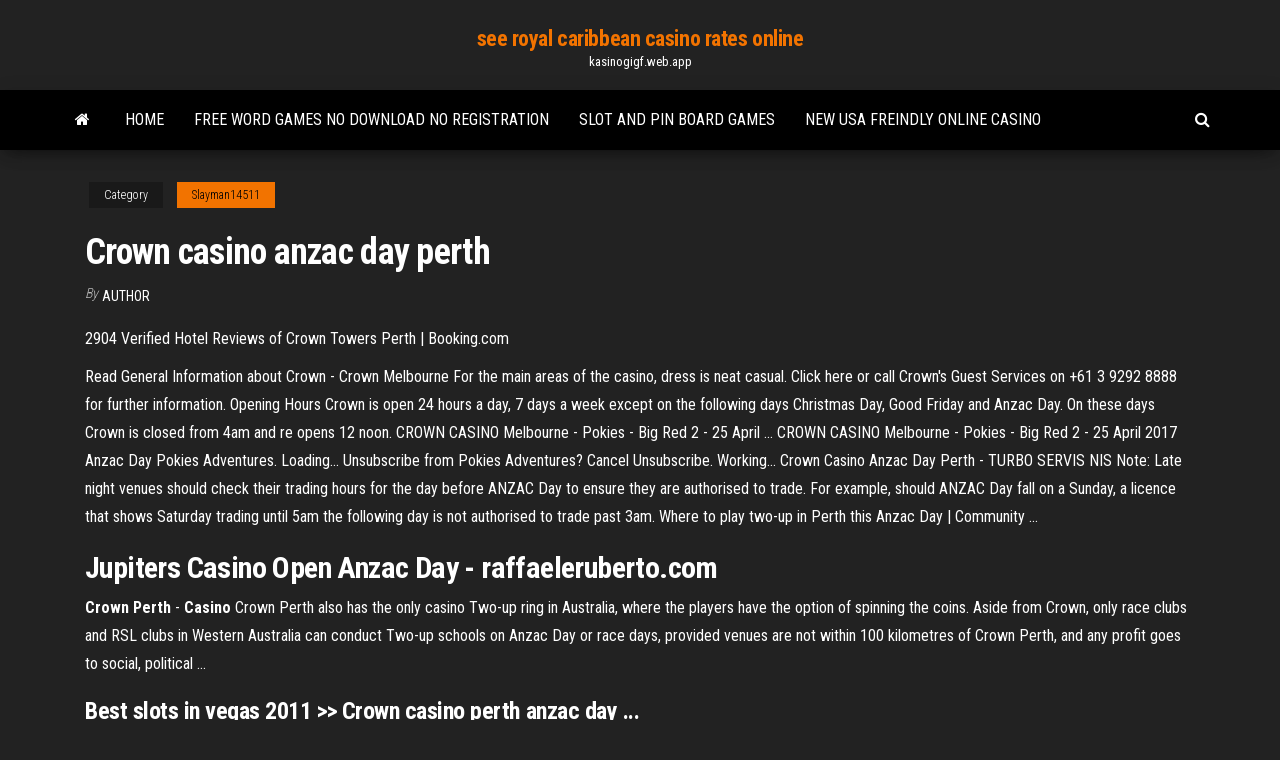

--- FILE ---
content_type: text/html; charset=utf-8
request_url: https://kasinogigf.web.app/slayman14511pono/crown-casino-anzac-day-perth-913.html
body_size: 4863
content:
<!DOCTYPE html>
<html lang="en-US">
    <head>
        <meta http-equiv="content-type" content="text/html; charset=UTF-8" />
        <meta http-equiv="X-UA-Compatible" content="IE=edge" />
        <meta name="viewport" content="width=device-width, initial-scale=1" />  
        <title>Crown casino anzac day perth lcmud</title>
<link rel='dns-prefetch' href='//fonts.googleapis.com' />
<link rel='dns-prefetch' href='//s.w.org' />
<script type="text/javascript">
			window._wpemojiSettings = {"baseUrl":"https:\/\/s.w.org\/images\/core\/emoji\/12.0.0-1\/72x72\/","ext":".png","svgUrl":"https:\/\/s.w.org\/images\/core\/emoji\/12.0.0-1\/svg\/","svgExt":".svg","source":{"concatemoji":"http:\/\/kasinogigf.web.app/wp-includes\/js\/wp-emoji-release.min.js?ver=5.3"}};
			!function(e,a,t){var r,n,o,i,p=a.createElement("canvas"),s=p.getContext&&p.getContext("2d");function c(e,t){var a=String.fromCharCode;s.clearRect(0,0,p.width,p.height),s.fillText(a.apply(this,e),0,0);var r=p.toDataURL();return s.clearRect(0,0,p.width,p.height),s.fillText(a.apply(this,t),0,0),r===p.toDataURL()}function l(e){if(!s||!s.fillText)return!1;switch(s.textBaseline="top",s.font="600 32px Arial",e){case"flag":return!c([1270,65039,8205,9895,65039],[1270,65039,8203,9895,65039])&&(!c([55356,56826,55356,56819],[55356,56826,8203,55356,56819])&&!c([55356,57332,56128,56423,56128,56418,56128,56421,56128,56430,56128,56423,56128,56447],[55356,57332,8203,56128,56423,8203,56128,56418,8203,56128,56421,8203,56128,56430,8203,56128,56423,8203,56128,56447]));case"emoji":return!c([55357,56424,55356,57342,8205,55358,56605,8205,55357,56424,55356,57340],[55357,56424,55356,57342,8203,55358,56605,8203,55357,56424,55356,57340])}return!1}function d(e){var t=a.createElement("script");t.src=e,t.defer=t.type="text/javascript",a.getElementsByTagName("head")[0].appendChild(t)}for(i=Array("flag","emoji"),t.supports={everything:!0,everythingExceptFlag:!0},o=0;o<i.length;o++)t.supports[i[o]]=l(i[o]),t.supports.everything=t.supports.everything&&t.supports[i[o]],"flag"!==i[o]&&(t.supports.everythingExceptFlag=t.supports.everythingExceptFlag&&t.supports[i[o]]);t.supports.everythingExceptFlag=t.supports.everythingExceptFlag&&!t.supports.flag,t.DOMReady=!1,t.readyCallback=function(){t.DOMReady=!0},t.supports.everything||(n=function(){t.readyCallback()},a.addEventListener?(a.addEventListener("DOMContentLoaded",n,!1),e.addEventListener("load",n,!1)):(e.attachEvent("onload",n),a.attachEvent("onreadystatechange",function(){"complete"===a.readyState&&t.readyCallback()})),(r=t.source||{}).concatemoji?d(r.concatemoji):r.wpemoji&&r.twemoji&&(d(r.twemoji),d(r.wpemoji)))}(window,document,window._wpemojiSettings);
		</script>
		<style type="text/css">
img.wp-smiley,
img.emoji {
	display: inline !important;
	border: none !important;
	box-shadow: none !important;
	height: 1em !important;
	width: 1em !important;
	margin: 0 .07em !important;
	vertical-align: -0.1em !important;
	background: none !important;
	padding: 0 !important;
}
</style>
	<link rel='stylesheet' id='wp-block-library-css' href='https://kasinogigf.web.app/wp-includes/css/dist/block-library/style.min.css?ver=5.3' type='text/css' media='all' />
<link rel='stylesheet' id='bootstrap-css' href='https://kasinogigf.web.app/wp-content/themes/envo-magazine/css/bootstrap.css?ver=3.3.7' type='text/css' media='all' />
<link rel='stylesheet' id='envo-magazine-stylesheet-css' href='https://kasinogigf.web.app/wp-content/themes/envo-magazine/style.css?ver=5.3' type='text/css' media='all' />
<link rel='stylesheet' id='envo-magazine-child-style-css' href='https://kasinogigf.web.app/wp-content/themes/envo-magazine-dark/style.css?ver=1.0.3' type='text/css' media='all' />
<link rel='stylesheet' id='envo-magazine-fonts-css' href='https://fonts.googleapis.com/css?family=Roboto+Condensed%3A300%2C400%2C700&#038;subset=latin%2Clatin-ext' type='text/css' media='all' />
<link rel='stylesheet' id='font-awesome-css' href='https://kasinogigf.web.app/wp-content/themes/envo-magazine/css/font-awesome.min.css?ver=4.7.0' type='text/css' media='all' />
<script type='text/javascript' src='https://kasinogigf.web.app/wp-includes/js/jquery/jquery.js?ver=1.12.4-wp'></script>
<script type='text/javascript' src='https://kasinogigf.web.app/wp-includes/js/jquery/jquery-migrate.min.js?ver=1.4.1'></script>
<script type='text/javascript' src='https://kasinogigf.web.app/wp-includes/js/comment-reply.min.js'></script>
<link rel='https://api.w.org/' href='https://kasinogigf.web.app/wp-json/' />
</head>
    <body id="blog" class="archive category  category-17">
        <a class="skip-link screen-reader-text" href="#site-content">Skip to the content</a>        <div class="site-header em-dark container-fluid">
    <div class="container">
        <div class="row">
            <div class="site-heading col-md-12 text-center">
                <div class="site-branding-logo">
                                    </div>
                <div class="site-branding-text">
                                            <p class="site-title"><a href="https://kasinogigf.web.app/" rel="home">see royal caribbean casino rates online</a></p>
                    
                                            <p class="site-description">
                            kasinogigf.web.app                        </p>
                                    </div><!-- .site-branding-text -->
            </div>
            	
        </div>
    </div>
</div>
 
<div class="main-menu">
    <nav id="site-navigation" class="navbar navbar-default">     
        <div class="container">   
            <div class="navbar-header">
                                <button id="main-menu-panel" class="open-panel visible-xs" data-panel="main-menu-panel">
                        <span></span>
                        <span></span>
                        <span></span>
                    </button>
                            </div> 
                        <ul class="nav navbar-nav search-icon navbar-left hidden-xs">
                <li class="home-icon">
                    <a href="https://kasinogigf.web.app/" title="see royal caribbean casino rates online">
                        <i class="fa fa-home"></i>
                    </a>
                </li>
            </ul>
            <div class="menu-container"><ul id="menu-top" class="nav navbar-nav navbar-left"><li id="menu-item-100" class="menu-item menu-item-type-custom menu-item-object-custom menu-item-home menu-item-49"><a href="https://kasinogigf.web.app">Home</a></li><li id="menu-item-226" class="menu-item menu-item-type-custom menu-item-object-custom menu-item-home menu-item-100"><a href="https://kasinogigf.web.app/slayman14511pono/free-word-games-no-download-no-registration-byq.html">Free word games no download no registration</a></li><li id="menu-item-526" class="menu-item menu-item-type-custom menu-item-object-custom menu-item-home menu-item-100"><a href="https://kasinogigf.web.app/meinzer60845ja/slot-and-pin-board-games-sak.html">Slot and pin board games</a></li><li id="menu-item-928" class="menu-item menu-item-type-custom menu-item-object-custom menu-item-home menu-item-100"><a href="https://kasinogigf.web.app/droggitis73497cite/new-usa-freindly-online-casino-mi.html">New usa freindly online casino</a></li>
</ul></div>            <ul class="nav navbar-nav search-icon navbar-right hidden-xs">
                <li class="top-search-icon">
                    <a href="#">
                        <i class="fa fa-search"></i>
                    </a>
                </li>
                <div class="top-search-box">
                    <form role="search" method="get" id="searchform" class="searchform" action="https://kasinogigf.web.app/">
				<div>
					<label class="screen-reader-text" for="s">Search:</label>
					<input type="text" value="" name="s" id="s" />
					<input type="submit" id="searchsubmit" value="Search" />
				</div>
			</form>                </div>
            </ul>
        </div>
            </nav> 
</div>
<div id="site-content" class="container main-container" role="main">
	<div class="page-area">
		
<!-- start content container -->
<div class="row">

	<div class="col-md-12">
					<header class="archive-page-header text-center">
							</header><!-- .page-header -->
				<article class="blog-block col-md-12">
	<div class="post-913 post type-post status-publish format-standard hentry ">
					<div class="entry-footer"><div class="cat-links"><span class="space-right">Category</span><a href="https://kasinogigf.web.app/slayman14511pono/">Slayman14511</a></div></div><h1 class="single-title">Crown casino anzac day perth</h1>
<span class="author-meta">
			<span class="author-meta-by">By</span>
			<a href="https://kasinogigf.web.app/#Publisher">
				Author			</a>
		</span>
						<div class="single-content"> 
						<div class="single-entry-summary">
<p><p>2904 Verified Hotel Reviews of Crown Towers Perth | Booking.com</p>
<p>Read General Information about Crown - Crown Melbourne For the main areas of the casino, dress is neat casual. Click here or call Crown's Guest Services on +61 3 9292 8888 for further information. Opening Hours Crown is open 24 hours a day, 7 days a week except on the following days Christmas Day, Good Friday and Anzac Day. On these days Crown is closed from 4am and re opens 12 noon. CROWN CASINO Melbourne - Pokies - Big Red 2 - 25 April ... CROWN CASINO Melbourne - Pokies - Big Red 2 - 25 April 2017 Anzac Day Pokies Adventures. Loading... Unsubscribe from Pokies Adventures? Cancel Unsubscribe. Working... Crown Casino Anzac Day Perth - TURBO SERVIS NIS Note: Late night venues should check their trading hours for the day before ANZAC Day to ensure they are authorised to trade. For example, should ANZAC Day fall on a Sunday, a licence that shows Saturday trading until 5am the following day is not authorised to trade past 3am. Where to play two-up in Perth this Anzac Day | Community ...</p>
<h2>Jupiters Casino Open Anzac Day - raffaeleruberto.com</h2>
<p><b>Crown</b> <b>Perth</b> - <b>Casino</b> Crown Perth also has the only casino Two-up ring in Australia, where the players have the option of spinning the coins. Aside from Crown, only race clubs and RSL clubs in Western Australia can conduct Two-up schools on Anzac Day or race days, provided venues are not within 100 kilometres of Crown Perth, and any profit goes to social, political ...</p>
<h3>Best slots in vegas 2011 &gt;&gt; <b>Crown</b> <b>casino</b> <b>perth</b> <b>anzac</b> <b>day</b> ...</h3>
<p>Crown Perth casino – Real Money Casino Sites Opening hours: Open 24 hours a day, seven days a week, excluding Good Friday, ANZAC Day and Christmas Day. Crown Perth, the little sister to Crown Melbourne, is the only land-based casino in Western Australia. It is located in the state’s capital city on the banks of Swan River in Burswood. Best slots in vegas 2011 &gt;&gt; Crown casino perth anzac day ... Hotels around the rivers casino. Revel casino cruise. 235 casino poker schedule. Kann man mit roulette geld verdienen. Werken op curacao casino. Come giocare alla roulette e vincere. Casino de montecarlo online. Hard rock hollywood slots. Western fair slots closing. Quechan casino upcoming concerts. Blackjack (1998) imdb. Revel casino architect.</p>
<h3><b>Crown</b> <b>Casino</b> <b>Perth</b> "Champagne" on Vimeo</h3>
<p>Note: Late night venues should check their trading hours for the day before ANZAC Day to ensure they are authorised to trade. For example, should ANZAC Day fall on a Sunday, a licence that shows Saturday trading until 5am the following day is not authorised to trade past 3am. Where to play two-up in Perth this Anzac Day | Community ... FULL LIST OF PERTH ANZAC DAY SERVICES. ... the game will also be played at Crown Perth in Burswood – even though the game is no longer a permanent fixture of the casino, ... Crown Casino Perth - Security - YouTube</p>
<h2>Nov 19, 2015 · Two-Up is available at Crown Perth all year round – not just at pubs and RSLs on ANZAC Day – and we have wanted to know if we can play it online. The iconic Australian game played with just two coins is a definite favourite around the nation, but …</h2>
<p>Crown Casino Opening Hours Over Easter - stylinliving.com Find out more about McDonalds, located in Crown Perth's Food court, including opening hours, map & more info.Discover more from CBC Crown casino opening hours anzac day External linksAdelaide casino opening hours easterMar 27, 2013 .. I am not sure whether to choose Crown perth casino hotels nearby or casino at Burswood entertainment complex.  Big crowds to honour Anzac centenary - PerthNow</p><ul><li></li><li></li><li></li><li></li><li></li><li></li><li></li><li><a href="https://1001guru.ru/2021/05/30/kak-podgotovit-yarkuyu-prezentacziyu/">Best way to make money on big fish casino</a></li><li><a href="http://bridgesonthepark.com/wp-content/plugins/formcraft/file-upload/server/content/files/160b26978d8de1---27828660426.pdf">El reno lucky star casino</a></li><li><a href="https://www.oneclickdrive.com/rent-a-car-muscatrent-a-porno-car-dubai-home-delivery">Online casino czech republic</a></li><li><a href="http://maxidmum.com/images/upload/fck/file/11874197329.pdf">Legal us online texas holdem</a></li><li><a href="https://www.openrec.tv/user/DO9X9VlopBv">Is there a casino near pagosa springs co</a></li><li><a href="https://scioly.org/forums/memberlist.php?mode=viewprofile&u=91835">Online casino no deposit bonus au</a></li><li><a href="https://www.oneclickdrive.com/rent-a-car-muscatluxury-boat">Wheel of fortune game xmas</a></li><li><a href="http://thedewakohchang.com/image/upload/File/2685685285.pdf">War thunder 4 decal slots</a></li><li><a href="http://letnvkinfo.ukrbb.net/viewtopic.php?t=164">Latest virtual casino no deposit bonus codes</a></li><li><a href="https://www.mtbproject.com/user/201113629/realadultdatingsites-realadultdatingsites">Play free slot machine games now</a></li><li><a href="http://sfx.thelazy.net/forum/site/877/">Persona 4 max persona slots</a></li><li><a href="https://vse-multiki.com/informatsiya/zarubezhnye-detskie-multfilmy-50.html">Club 52 poker room hours</a></li><li><a href="https://soundcloud.com/piali-li">Wheel of fortune board game 90s</a></li><li><a href="http://cunningham-reunion.com/clients/7/73/7399477c88ef979e1ad3ac38e42cffcc/File/zufiwolesu.pdf">Royal ace casino no deposit bonus codes 2019 mobile</a></li><li><a href="https://eol.jsc.nasa.gov/scripts/Perl/Disclaimer.pl?URL=https://bit.ly/3i8FSvv">Merkur online casino willkommensbonus</a></li><li><a href="http://ankurgroups.com/userfiles/file/75151766816.pdf">Go fish online casino</a></li><li><a href="https://greshamgilessalon.com/wp-content/plugins/super-forms/uploads/php/files/1175df092ae7ba71b7a0c2013971169b/penudikoloxeziritedifati.pdf">How to set pay off on slot machines</a></li><li><a href="http://mulroyenvironmental.ie/userfiles/file/xivapofin.pdf">Asian poker tour vietnam 2019</a></li><li><a href="https://bettyloupaints.com/userfiles/files/81431246353.pdf">Places to eat near blue chip casino</a></li><li><a href="https://www.wattpad.com/user/user17073188">Erstes online casino deutschland</a></li><li><a href="https://www.oneclickdrive.com/rent-a-car-muscatluxury-thesaurus">Battle camp storage vs slots</a></li><li><a href="https://www.advids.co/wp-content/plugins/formcraft/file-upload/server/content/files/160b26fbc45abf---59001827466.pdf">New usa freindly online casino</a></li><li><a href="https://vse-multiki.com/informatsiya/detskij-dobryj-multfilmy-152.html">How to get over a large gambling loss</a></li><li><a href="https://aneri12.eu/res/file/73305544394.pdf">Grosvenor casino brighton new years eve</a></li><li><a href="https://eol.jsc.nasa.gov/scripts/Perl/Disclaimer.pl?URL=https://sites.google.com/view/pirates-bay-proxy-list">Slot carnival by ft games codes</a></li><li><a href="https://annadirechina.ru/info/Naiti-nomer-avtomashiny-po-nomeram-protokola-146-kagb.php">Gra poker pobierz za darmo</a></li><li><a href="https://sophia.org/tutorials/bbw-chat">Best online casino slot games</a></li><li><a href="https://zloykolxoznik.myforums.org.ua/viewtopic.php?id=145">Free green lantern games</a></li><li><a href="https://www.xcelsus.de/wp-content/plugins/formcraft/file-upload/server/content/files/160b267dd1f386---wakore.pdf">Avoir une bonne main au poker</a></li><li><a href="https://www.oneclickdrive.com/rent-a-car-muscatluxury-cruise-lines">Poker online quale il migliore</a></li></ul>
</div><!-- .single-entry-summary -->
</div></div>
</article>
	</div>

	
</div>
<!-- end content container -->

</div><!-- end main-container -->
</div><!-- end page-area -->
 
<footer id="colophon" class="footer-credits container-fluid">
	<div class="container">
				<div class="footer-credits-text text-center">
			Proudly powered by <a href="#">WordPress</a>			<span class="sep"> | </span>
			Theme: <a href="#">Envo Magazine</a>		</div> 
		 
	</div>	
</footer>
 
<script type='text/javascript' src='https://kasinogigf.web.app/wp-content/themes/envo-magazine/js/bootstrap.min.js?ver=3.3.7'></script>
<script type='text/javascript' src='https://kasinogigf.web.app/wp-content/themes/envo-magazine/js/customscript.js?ver=1.3.11'></script>
<script type='text/javascript' src='https://kasinogigf.web.app/wp-includes/js/wp-embed.min.js?ver=5.3'></script>
</body>
</html>